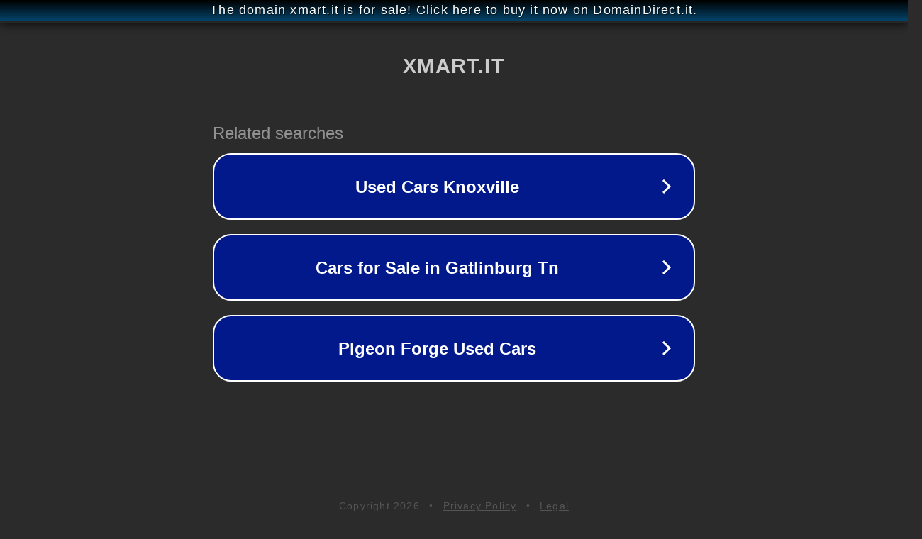

--- FILE ---
content_type: text/html; charset=utf-8
request_url: http://xmart.it/
body_size: 1030
content:
<!doctype html>
<html data-adblockkey="MFwwDQYJKoZIhvcNAQEBBQADSwAwSAJBANDrp2lz7AOmADaN8tA50LsWcjLFyQFcb/P2Txc58oYOeILb3vBw7J6f4pamkAQVSQuqYsKx3YzdUHCvbVZvFUsCAwEAAQ==_A/+dp2oGgGesqRW8Sf4ifCWRj4aYAaEtraDn8WKFN32MIdn4iMq0gj8ymChuU9VGJsuAW3FtQf/9T2iw6JXu8g==" lang="en" style="background: #2B2B2B;">
<head>
    <meta charset="utf-8">
    <meta name="viewport" content="width=device-width, initial-scale=1">
    <link rel="icon" href="[data-uri]">
    <link rel="preconnect" href="https://www.google.com" crossorigin>
</head>
<body>
<div id="target" style="opacity: 0"></div>
<script>window.park = "[base64]";</script>
<script src="/bunhXHHbH.js"></script>
</body>
</html>
